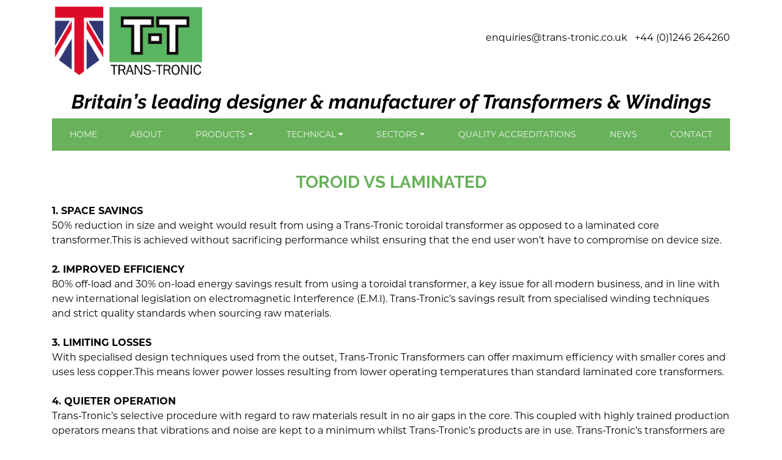

--- FILE ---
content_type: text/css
request_url: https://trans-tronic.co.uk/wp-content/themes/starter/style.css?ver=1.0.0
body_size: 26461
content:
/*!
Theme Name: starter
Theme URI: http://underscores.me/
Author: Underscores.me
Author URI: http://underscores.me/
Description: Description
Version: 1.0.0
Tested up to: 5.4
Requires PHP: 5.6
License: GNU General Public License v2 or later
License URI: LICENSE
Text Domain: starter
Tags: custom-background, custom-logo, custom-menu, featured-images, threaded-comments, translation-ready

This theme, like WordPress, is licensed under the GPL.
Use it to make something cool, have fun, and share what you've learned.

starter is based on Underscores https://underscores.me/, (C) 2012-2020 Automattic, Inc.
Underscores is distributed under the terms of the GNU GPL v2 or later.

Normalizing styles have been helped along thanks to the fine work of
Nicolas Gallagher and Jonathan Neal https://necolas.github.io/normalize.css/
*/

/*--------------------------------------------------------------
>>> TABLE OF CONTENTS:
----------------------------------------------------------------
# Generic
	- Normalize
	- Box sizing
# Base
	- Typography
	- Elements
	- Links
	- Forms
## Layouts
# Components
	- Navigation
	- Posts and pages
	- Comments
	- Widgets
	- Media
	- Captions
	- Galleries
# plugins
	- Jetpack infinite scroll
# Utilities
	- Accessibility
	- Alignments

--------------------------------------------------------------*/


/*--------------------------------------------------------------
# Generic
--------------------------------------------------------------*/

/* Normalize
--------------------------------------------- */

/*! normalize.css v8.0.1 | MIT License | github.com/necolas/normalize.css */

/* Document
	 ========================================================================== */

/**
 * 1. Correct the line height in all browsers.
 * 2. Prevent adjustments of font size after orientation changes in iOS.
 */
html {
	line-height: 1.15;
	-webkit-text-size-adjust: 100%;
}

/* Sections
	 ========================================================================== */

/**
 * Remove the margin in all browsers.
 */
body {
	margin: 0;
}

/**
 * Render the `main` element consistently in IE.
 */
main {
	display: block;
}

/**
 * Correct the font size and margin on `h1` elements within `section` and
 * `article` contexts in Chrome, Firefox, and Safari.
 */
h1 {
	font-size: 2em;
	margin: 0.67em 0;
}

/* Grouping content
	 ========================================================================== */

/**
 * 1. Add the correct box sizing in Firefox.
 * 2. Show the overflow in Edge and IE.
 */
hr {
	box-sizing: content-box;
	height: 0;
	overflow: visible;
}

/**
 * 1. Correct the inheritance and scaling of font size in all browsers.
 * 2. Correct the odd `em` font sizing in all browsers.
 */
pre {
	font-family: monospace, monospace;
	font-size: 1em;
}

/* Text-level semantics
	 ========================================================================== */

/**
 * Remove the gray background on active links in IE 10.
 */
a {
	background-color: transparent;
}

/**
 * 1. Remove the bottom border in Chrome 57-
 * 2. Add the correct text decoration in Chrome, Edge, IE, Opera, and Safari.
 */
abbr[title] {
	border-bottom: none;
	text-decoration: underline;
	text-decoration: underline dotted;
}

/**
 * Add the correct font weight in Chrome, Edge, and Safari.
 */
b,
strong {
	font-weight: bolder;
}

/**
 * 1. Correct the inheritance and scaling of font size in all browsers.
 * 2. Correct the odd `em` font sizing in all browsers.
 */
code,
kbd,
samp {
	font-family: monospace, monospace;
	font-size: 1em;
}

/**
 * Add the correct font size in all browsers.
 */
small {
	font-size: 80%;
}

/**
 * Prevent `sub` and `sup` elements from affecting the line height in
 * all browsers.
 */
sub,
sup {
	font-size: 75%;
	line-height: 0;
	position: relative;
	vertical-align: baseline;
}

sub {
	bottom: -0.25em;
}

sup {
	top: -0.5em;
}

/* Embedded content
	 ========================================================================== */

/**
 * Remove the border on images inside links in IE 10.
 */
img {
	border-style: none;
}

/* Forms
	 ========================================================================== */

/**
 * 1. Change the font styles in all browsers.
 * 2. Remove the margin in Firefox and Safari.
 */
button,
input,
optgroup,
select,
textarea {
	font-family: inherit;
	font-size: 100%;
	line-height: 1.15;
	margin: 0;
}

/**
 * Show the overflow in IE.
 * 1. Show the overflow in Edge.
 */
button,
input {
	overflow: visible;
}

/**
 * Remove the inheritance of text transform in Edge, Firefox, and IE.
 * 1. Remove the inheritance of text transform in Firefox.
 */
button,
select {
	text-transform: none;
}

/**
 * Correct the inability to style clickable types in iOS and Safari.
 */
button,
[type="button"],
[type="reset"],
[type="submit"] {
	-webkit-appearance: button;
}

/**
 * Remove the inner border and padding in Firefox.
 */
button::-moz-focus-inner,
[type="button"]::-moz-focus-inner,
[type="reset"]::-moz-focus-inner,
[type="submit"]::-moz-focus-inner {
	border-style: none;
	padding: 0;
}

/**
 * Restore the focus styles unset by the previous rule.
 */
button:-moz-focusring,
[type="button"]:-moz-focusring,
[type="reset"]:-moz-focusring,
[type="submit"]:-moz-focusring {
	outline: 1px dotted ButtonText;
}

/**
 * Correct the padding in Firefox.
 */
fieldset {
	padding: 0.35em 0.75em 0.625em;
}

/**
 * 1. Correct the text wrapping in Edge and IE.
 * 2. Correct the color inheritance from `fieldset` elements in IE.
 * 3. Remove the padding so developers are not caught out when they zero out
 *		`fieldset` elements in all browsers.
 */
legend {
	box-sizing: border-box;
	color: inherit;
	display: table;
	max-width: 100%;
	padding: 0;
	white-space: normal;
}

/**
 * Add the correct vertical alignment in Chrome, Firefox, and Opera.
 */
progress {
	vertical-align: baseline;
}

/**
 * Remove the default vertical scrollbar in IE 10+.
 */
textarea {
	overflow: auto;
}

/**
 * 1. Add the correct box sizing in IE 10.
 * 2. Remove the padding in IE 10.
 */
[type="checkbox"],
[type="radio"] {
	box-sizing: border-box;
	padding: 0;
}

/**
 * Correct the cursor style of increment and decrement buttons in Chrome.
 */
[type="number"]::-webkit-inner-spin-button,
[type="number"]::-webkit-outer-spin-button {
	height: auto;
}

/**
 * 1. Correct the odd appearance in Chrome and Safari.
 * 2. Correct the outline style in Safari.
 */
[type="search"] {
	-webkit-appearance: textfield;
	outline-offset: -2px;
}

/**
 * Remove the inner padding in Chrome and Safari on macOS.
 */
[type="search"]::-webkit-search-decoration {
	-webkit-appearance: none;
}

/**
 * 1. Correct the inability to style clickable types in iOS and Safari.
 * 2. Change font properties to `inherit` in Safari.
 */
::-webkit-file-upload-button {
	-webkit-appearance: button;
	font: inherit;
}

/* Interactive
	 ========================================================================== */

/*
 * Add the correct display in Edge, IE 10+, and Firefox.
 */
details {
	display: block;
}

/*
 * Add the correct display in all browsers.
 */
summary {
	display: list-item;
}

/* Misc
	 ========================================================================== */

/**
 * Add the correct display in IE 10+.
 */
template {
	display: none;
}

/**
 * Add the correct display in IE 10.
 */
[hidden] {
	display: none;
}

/* Box sizing
--------------------------------------------- */

/* Inherit box-sizing to more easily change it's value on a component level.
@link http://css-tricks.com/inheriting-box-sizing-probably-slightly-better-best-practice/ */
*,
*::before,
*::after {
	box-sizing: inherit;
}

html {
	box-sizing: border-box;
}

/*--------------------------------------------------------------
# Base
--------------------------------------------------------------*/

/* Typography
--------------------------------------------- */
body,
button,
input,
select,
optgroup,
textarea {
	color: #404040;
	font-family: -apple-system, BlinkMacSystemFont, "Segoe UI", Roboto, Oxygen-Sans, Ubuntu, Cantarell, "Helvetica Neue", sans-serif;
	font-size: 1rem;
	line-height: 1.5;
}

h1,
h2,
h3,
h4,
h5,
h6 {
	clear: both;
}

p {
	margin-bottom: 1.5em;
}

dfn,
cite,
em,
i {
	font-style: italic;
}

blockquote {
	margin: 0 1.5em;
}

address {
	margin: 0 0 1.5em;
}

pre {
	background: #eee;
	font-family: "Courier 10 Pitch", courier, monospace;
	line-height: 1.6;
	margin-bottom: 1.6em;
	max-width: 100%;
	overflow: auto;
	padding: 1.6em;
}

code,
kbd,
tt,
var {
	font-family: monaco, consolas, "Andale Mono", "DejaVu Sans Mono", monospace;
}

abbr,
acronym {
	border-bottom: 1px dotted #666;
	cursor: help;
}

mark,
ins {
	background: #fff9c0;
	text-decoration: none;
}

big {
	font-size: 125%;
}

/* Elements
--------------------------------------------- */
body {
	background: #fff;
}

hr {
	background-color: #ccc;
	border: 0;
	height: 1px;
	margin-bottom: 1.5em;
}

ul,
ol {
	margin: 0 0 1.5em 3em;
}

ul {
	list-style: disc;
}

ol {
	list-style: decimal;
}

li > ul,
li > ol {
	margin-bottom: 0;
	margin-left: 1.5em;
}

dt {
	font-weight: 700;
}

dd {
	margin: 0 1.5em 1.5em;
}

/* Make sure embeds and iframes fit their containers. */
embed,
iframe,
object {
	max-width: 100%;
}

img {
	height: auto;
	max-width: 100%;
}

figure {
	margin: 1em 0;
}

table {
	margin: 0 0 1.5em;
	width: 100%;
}

/* Links
--------------------------------------------- */
a {
	color: #4169e1;
}

a:visited {
	color: #800080;
}

a:hover,
a:focus,
a:active {
	color: #191970;
}

a:focus {
	outline: thin dotted;
}

a:hover,
a:active {
	outline: 0;
}

/* Forms
--------------------------------------------- */
button,
input[type="button"],
input[type="reset"],
input[type="submit"] {
	border: 1px solid;
	border-color: #ccc #ccc #bbb;
	border-radius: 3px;
	background: #e6e6e6;
	color: rgba(0, 0, 0, 0.8);
	line-height: 1;
	padding: 0.6em 1em 0.4em;
}

button:hover,
input[type="button"]:hover,
input[type="reset"]:hover,
input[type="submit"]:hover {
	border-color: #ccc #bbb #aaa;
}

button:active,
button:focus,
input[type="button"]:active,
input[type="button"]:focus,
input[type="reset"]:active,
input[type="reset"]:focus,
input[type="submit"]:active,
input[type="submit"]:focus {
	border-color: #aaa #bbb #bbb;
}

input[type="text"],
input[type="email"],
input[type="url"],
input[type="password"],
input[type="search"],
input[type="number"],
input[type="tel"],
input[type="range"],
input[type="date"],
input[type="month"],
input[type="week"],
input[type="time"],
input[type="datetime"],
input[type="datetime-local"],
input[type="color"],
textarea {
	color: #666;
	border: 1px solid #ccc;
	border-radius: 3px;
	padding: 3px;
}

input[type="text"]:focus,
input[type="email"]:focus,
input[type="url"]:focus,
input[type="password"]:focus,
input[type="search"]:focus,
input[type="number"]:focus,
input[type="tel"]:focus,
input[type="range"]:focus,
input[type="date"]:focus,
input[type="month"]:focus,
input[type="week"]:focus,
input[type="time"]:focus,
input[type="datetime"]:focus,
input[type="datetime-local"]:focus,
input[type="color"]:focus,
textarea:focus {
	color: #111;
}

select {
	border: 1px solid #ccc;
}

textarea {
	width: 100%;
}

/*--------------------------------------------------------------
# Layouts
--------------------------------------------------------------*/

/*--------------------------------------------------------------
# Components
--------------------------------------------------------------*/

/* Navigation
--------------------------------------------- */
.main-navigation {
	display: block;
	width: 100%;
}

.main-navigation ul {
	display: none;
	list-style: none;
	margin: 0;
	padding-left: 0;
}

.main-navigation ul ul {
	box-shadow: 0 3px 3px rgba(0, 0, 0, 0.2);
	float: left;
	position: absolute;
	top: 100%;
	left: -999em;
	z-index: 99999;
}

.main-navigation ul ul ul {
	left: -999em;
	top: 0;
}

.main-navigation ul ul li:hover > ul,
.main-navigation ul ul li.focus > ul {
	display: block;
	left: auto;
}

.main-navigation ul ul a {
	width: 200px;
}

.main-navigation ul li:hover > ul,
.main-navigation ul li.focus > ul {
	left: auto;
}

.main-navigation li {
	position: relative;
}

.main-navigation a {
	display: block;
	text-decoration: none;
}

/* Small menu. */
.menu-toggle,
.main-navigation.toggled ul {
	display: block;
}

@media screen and (min-width: 37.5em) {

	.menu-toggle {
		display: none;
	}

	.main-navigation ul {
		display: flex;
	}
}

.site-main .comment-navigation,
.site-main
.posts-navigation,
.site-main
.post-navigation {
	margin: 0 0 1.5em;
}

.comment-navigation .nav-links,
.posts-navigation .nav-links,
.post-navigation .nav-links {
	display: flex;
}

.comment-navigation .nav-previous,
.posts-navigation .nav-previous,
.post-navigation .nav-previous {
	flex: 1 0 50%;
}

.comment-navigation .nav-next,
.posts-navigation .nav-next,
.post-navigation .nav-next {
	text-align: end;
	flex: 1 0 50%;
}

/* Posts and pages
--------------------------------------------- */
.sticky {
	display: block;
}

.post,
.page {
	margin: 0 0 1.5em;
}

.updated:not(.published) {
	display: none;
}

.page-content,
.entry-content,
.entry-summary {
	margin: 1.5em 0 0;
}

.page-links {
	clear: both;
	margin: 0 0 1.5em;
}

/* Comments
--------------------------------------------- */
.comment-content a {
	word-wrap: break-word;
}

.bypostauthor {
	display: block;
}

/* Widgets
--------------------------------------------- */
.widget {
	margin: 0 0 1.5em;
}

.widget select {
	max-width: 100%;
}

/* Media
--------------------------------------------- */
.page-content .wp-smiley,
.entry-content .wp-smiley,
.comment-content .wp-smiley {
	border: none;
	margin-bottom: 0;
	margin-top: 0;
	padding: 0;
}

/* Make sure logo link wraps around logo image. */
.custom-logo-link {
	display: inline-block;
}

/* Captions
--------------------------------------------- */
.wp-caption {
	margin-bottom: 1.5em;
	max-width: 100%;
}

.wp-caption img[class*="wp-image-"] {
	display: block;
	margin-left: auto;
	margin-right: auto;
}

.wp-caption .wp-caption-text {
	margin: 0.8075em 0;
}

.wp-caption-text {
	text-align: center;
}

/* Galleries
--------------------------------------------- */
.gallery {
	margin-bottom: 1.5em;
	display: grid;
	grid-gap: 1.5em;
}

.gallery-item {
	display: inline-block;
	text-align: center;
	width: 100%;
}

.gallery-columns-2 {
	grid-template-columns: repeat(2, 1fr);
}

.gallery-columns-3 {
	grid-template-columns: repeat(3, 1fr);
}

.gallery-columns-4 {
	grid-template-columns: repeat(4, 1fr);
}

.gallery-columns-5 {
	grid-template-columns: repeat(5, 1fr);
}

.gallery-columns-6 {
	grid-template-columns: repeat(6, 1fr);
}

.gallery-columns-7 {
	grid-template-columns: repeat(7, 1fr);
}

.gallery-columns-8 {
	grid-template-columns: repeat(8, 1fr);
}

.gallery-columns-9 {
	grid-template-columns: repeat(9, 1fr);
}

.gallery-caption {
	display: block;
}

/*--------------------------------------------------------------
# Plugins
--------------------------------------------------------------*/

/* Jetpack infinite scroll
--------------------------------------------- */

/* Hide the Posts Navigation and the Footer when Infinite Scroll is in use. */
.infinite-scroll .posts-navigation,
.infinite-scroll.neverending .site-footer {
	display: none;
}

/* Re-display the Theme Footer when Infinite Scroll has reached its end. */
.infinity-end.neverending .site-footer {
	display: block;
}

/*--------------------------------------------------------------
# Utilities
--------------------------------------------------------------*/

/* Accessibility
--------------------------------------------- */

/* Text meant only for screen readers. */
.screen-reader-text {
	border: 0;
	clip: rect(1px, 1px, 1px, 1px);
	clip-path: inset(50%);
	height: 1px;
	margin: -1px;
	overflow: hidden;
	padding: 0;
	position: absolute !important;
	width: 1px;
	word-wrap: normal !important;
}

.screen-reader-text:focus {
	background-color: #f1f1f1;
	border-radius: 3px;
	box-shadow: 0 0 2px 2px rgba(0, 0, 0, 0.6);
	clip: auto !important;
	clip-path: none;
	color: #21759b;
	display: block;
	font-size: 0.875rem;
	font-weight: 700;
	height: auto;
	left: 5px;
	line-height: normal;
	padding: 15px 23px 14px;
	text-decoration: none;
	top: 5px;
	width: auto;
	z-index: 100000;
}

/* Do not show the outline on the skip link target. */
#primary[tabindex="-1"]:focus {
	outline: 0;
}

/* Alignments
--------------------------------------------- */
.alignleft {

	/*rtl:ignore*/
	float: left;

	/*rtl:ignore*/
	margin-right: 1.5em;
	margin-bottom: 1.5em;
}

.alignright {

	/*rtl:ignore*/
	float: right;

	/*rtl:ignore*/
	margin-left: 1.5em;
	margin-bottom: 1.5em;
}

.aligncenter {
	clear: both;
	display: block;
	margin-left: auto;
	margin-right: auto;
	margin-bottom: 1.5em;
}



/* Small devices (landscape phones, 576px and up) */
@media (min-width: 576px) { ... }

/* Medium devices (tablets, 768px and up) */
@media (min-width: 768px) { ... }

/* Large devices (desktops, 992px and up) */
@media (min-width: 992px) { ... }

/* Extra large devices (large desktops, 1200px and up) */
@media (min-width: 1200px) { ... }






/* Starter VARIABLES
--------------------------------------------- */

:root {
	--primary-color: #69b15b;
	--secondary-color: #69b15b;
	--dark-color: #000;
	--light-color: #ffffff;
	--light-grey: #f6f6f6;
}

.primary-color {
	color: var(--primary-color) !important;
}

.secondary-color {
	color: var(--secondary-color) !important;
}

.dark-color {
	color: var(--dark-color) !important;
}

.light-color {
	color: var(--light-color) !important;
}

.light-grey {
	color: var(--light-grey) !important;
}



/* GENERAL
--------------------------------------------- */

.modal {
	z-index: 4000;
}

.sticky-top {
    z-index: 3000;
}

.full-width {
	width: 100vw;
	position: relative;
	left: 50%;
	right: 50%;
	margin-left: -50vw;
	margin-right: -50vw;
	margin-bottom: 0;
}

#myBtn {
	display: none;
	position: fixed;
	bottom: 20px;
	right: 30px;
	z-index: 99;
	font-size: 18px;
	border: none;
	outline: none;
	background-color: red;
	color: white;
	cursor: pointer;
	padding: 15px;
	border-radius: 4px;
}

#myBtn:hover {
	background-color: var(--primary-color);
}

body {
	color: #000;
	font-family: montserrat, sans-serif;
	font-weight: 400;
	font-style: normal;
}

h1,
h3,
h4,
h5,
h6 {
    font-family: raleway, sans-serif;
    font-weight: 700;
	color: var(--primary-color);
}

h1 {
	font-size: 1.75rem /* 28px */;
	text-align: center;
	text-transform: uppercase;
}


body.single-post h1 {
	text-align: center;
}

h2 {
	font-size: 1.5rem /* 24px */;
	text-transform: uppercase;
	color: var(--dark-color);
	font-weight: 600;
}

h3 {
	font-size: 1.125rem /* 18px */;
}

h4 {
	font-size: 1rem /* 16px */;
}

h5 {
	font-size: 0.875rem /* 14px */;
}

h6 {
	font-size: 0.75rem /* 12px */;
}

ul, ol {
    margin: 0 0 1.5em 0;
}

a {
	color: var(--primary-color);
}

a:visited {
	color: var(--dark-color);
}

a:hover,
a:focus,
a:active {
	color: var(--secondary-color);
}

blockquote {
	color: var(--primary-color);
	background: #f9f9f9;
	border-left: 10px solid #ccc;
	margin: 1.5rem 0;
	padding: 1.5rem;
	quotes: "\201C""\201D""\2018""\2019";
}

blockquote:before {
	color: #ccc;
	content: open-quote;
	font-size: 4em;
	line-height: 0.1em;
	margin-right: 0.25em;
	vertical-align: -0.4em;
}

blockquote p {
	display: inline;
}

.highlight {
	color: var(--primary-color);
}

.btn {
	background-color: var(--primary-color);
}












/* HEADER
--------------------------------------------- */


#masthead {
}

.navbar-brand {
	width:250px;
	font-size: 1.5rem;
}
.navbar-brand img {
	height: auto;
	/* put value of image height as your need */
	float: left;
	margin-right: 7px;
}


.site-description {
	font-family: raleway, sans-serif;
	font-weight: 700;
	font-style: normal;
	text-align: center;
	color: var(--dark-color);
	font-style: italic;
	font-size: 1.25rem;
	line-height: 1.2;
}


/* Small devices (landscape phones, 576px and up) */
@media (min-width: 576px) { ... }

/* Medium devices (tablets, 768px and up) */
@media (min-width: 768px) { ... }

/* Large devices (desktops, 992px and up) */
@media (min-width: 992px) {
    .site-description {
    	font-size: 1.625rem;
    }
}

/* Extra large devices (large desktops, 1200px and up) */
@media (min-width: 1200px) {
    .site-description {
    	font-size: 2rem;
    }
}


.header-contact {
	text-align: center;
}

@media (min-width: 576px) {
	.header-contact {
		text-align: right;
	}
}




/* NAV MENU
--------------------------------------------- */

.navbar {
	padding: 0;
	font-size: 0.875rem /* 14px */;
	text-transform: uppercase;
}

.navbar-expand-sm .navbar-nav .nav-link {
	padding: 1rem;
}

.navbar-dark .navbar-nav .nav-item:hover,
.navbar-dark .navbar-nav .nav-item.active {
	background-color: var(--dark-color);
}


ul.dropdown-menu > li.active a:visited {
	color: var(--primary-color) !important;
}

.trans-tronic-nav {
	background-color: var(--primary-color);
	z-index: 1000;
}

.dropdown-item {
	font-size: 0.875rem;
}


@media (min-width: 768px) {
	.dropdown-3col {
		column-count: 2;
		column-gap: 0;
		column-width: auto;
	}
}

@media (min-width: 1152px) {
	.dropdown-3col {
		column-count: 3;
		column-gap: 0;
		column-width: auto;
	}
}


/* Extra large devices (large desktops, 1200px and up) */
@media (min-width: 1200px) {
.navbar-expand-md .navbar-nav .nav-link {
    padding: 1.315rem;
    }
}

/* Large devices (desktops, 992px and up) */
@media (min-width: 992px) {

}


/* LAYERSLIDER
--------------------------------------------- */

.ls-fullscreen-wrapper {
	margin-top: -1.5rem;
	margin-bottom: 2.5rem;
}

.industries-banner {
	margin-top: -1.5rem;
	text-align: center;
	overflow: hidden;
	max-height: 412px;
	margin-bottom: 2.5rem;
}

.industries-banner-image {
	display: inline-block;
	text-align: center;
	width: 100vw;
}



/* HOME
--------------------------------------------- */

body.home #primary {
	text-align: center;
}

body.home #primary h2,
body.home #primary h3 {
	color: var(--dark-color);
}

body.home #primary h1 {
	display: none;
}

body.home .page-content,
body.home .entry-content,
body.home .entry-summary {
	margin: 0;
}




/* Industries we serve
--------------------------------------------- */

.industries-section {
	
	padding: 3rem 0 2rem 0;
	text-align: center;
}


.industries-section h2 {
	text-transform: uppercase !important;
}

.industries-section-intro {
	padding-bottom: 1rem;
}

.industries-title {
	padding: 0.5rem 0;
	text-transform: uppercase;
	color: var(--dark-color); 
}

.industries-section-element a {
	text-decoration: none;
}

.industries-section-element-image {
	overflow: hidden;
}

.industries-section-element .inner {
	background-color: var(--primary-color);
}

.industries-section-element img {
	width: 100%;
	transition: all .25s ease-in-out;
	-moz-transition: all .25s ease-in-out;
	-webkit-transition: all .25s ease-in-out;
}

.industries-section-element:hover img {
	opacity: 0.2;
	transform: scale(1.1);
}



/* BLOG
--------------------------------------------- */

body.blog article {
	padding-bottom: 2em;
	margin-bottom: 2em;
	border-bottom: 1px solid var(--primary-color);
}

body.blog article:last-child {
	padding-bottom: 0;
	margin-bottom: 0;
	border-bottom: none;
}









/* CONTACT
--------------------------------------------- */

#wpgmza_map {
	margin-bottom: 2rem;
}





/* FOOTER
--------------------------------------------- */

#colophon {
	margin-top: 1.5rem;
	padding: 2rem 0;
	color: var(--dark-color);
}

#colophon h2,
#colophon h3,
#colophon h4,
#colophon h5,
#colophon h6 {
	color: var(--primary-color);
}

#colophon h2 {
	font-size: 1.125rem /* 18px */;
	text-transform: uppercase;
}

#colophon a,
#colophon a:visited {
	color: var(--primary-color);
}

#colophon a:hover,
#colophon a:focus,
#colophon a:active {
	color: var(--secondary-color);
	text-decoration: none;
}

#colophon ul {
	margin: 0;
	padding: 0;
	list-style: none;
}

#colophon ul li {
	margin-bottom: 0.5em;
	line-height: 1;
}

#colophon ul li:last-child {
}

#colophon .social-menu {
	float: none;
	margin: 0.8em 0 0 0;
	padding: 0;
	font-size: 2em;
	line-height: 1;
	list-style: none;
}

#colophon .social-menu li {
	margin-right: 0.313em;
	display: inline-block;
}

#colophon .social-menu li:last-child {
	margin-right: 0;
}

#colophon-legal {
	text-align: center;
	padding: 2em 0;
	font-size: 0.875rem /* 14px */;
	background-color: var(--primary-color);
	color: var(--light-color);
}






/* Az
--------------------------------------------- */

.navbar-dark .navbar-nav .nav-link {
    color: rgba(255,255,255,.9);
}

.header-contact a {
    color: #000;
}

.industries-title {
    text-align: left;
}

.wp-block-button__link {
    font-size: 16px;
		text-transform: uppercase;
}

#colophon ul li {
    line-height: 1.6;
}

#colophon-legal a {
  color: var(--dark-color) !important;
}

.navbar-nav .nav-link {
    padding-right: 0;
    padding-left: 15px;
}

.receive {
    margin: 25px 0px;
	font-weight: 300;
}

.we {
	font-size: 1.15rem;
	}

/* Was a strange blue background on menu click:
--------------------------------------------- */

.dropdown-item.active, .dropdown-item:active {
    background-color: var(--primary-color);
}


/* The next 2 dont seem to work:
--------------------------------------------- */

.widget-title {
    margin-bottom: 2rem;
	color: var(--dark-color);
    font-weight: 600;
	font-size: 1.5rem !important;
    line-height: 1.2;
}


ul.transtronic-list {
	margin: 0;
	background-color: #000000;
	color: #fff;
	text-align: left;
	font-size: 1.2rem;
	padding: 20px 20px 30px 20px;
	}

	
ul.transtronic-list li  {
		list-style-position: inside;
		padding: 0 0 0 1.8em;
		text-indent: -1.8em;
		margin-bottom:1.5rem;
		list-style: none;
	}
		
ul.transtronic-list li:nth-child(odd):before,
	ul.transtronic-list li:nth-child(even):before {
	    font-family: "Font Awesome 5 Free";
	    font-weight: 900;
	    content:'\f00c';
	    display: block;
	    position: relative;
	    max-width: 0px;
	    max-height: 0px;
	    left: -0px;
	    top: -0px;
	    color: #fff;
	}

ul.transtronic-list li:nth-child(even):before {
		font-family: "Font Awesome 5 Free";
		color: #f7f7f7;
	}



@media (min-width: 768px) {
    .navbar-expand-md .navbar-nav .nav-link {
        padding: 0.8rem 2.39rem;
		font-size: 0.875rem
    }
}

@media (min-width: 992px) {
.navbar-expand-md .navbar-nav .nav-link {
        padding: 1rem 1.02rem;
    }
}

@media (min-width: 1200px) {
.navbar-expand-md .navbar-nav .nav-link {
        padding: 1rem 1.71rem;
    }
}

.entry-meta {
    margin-bottom: 1rem;
}